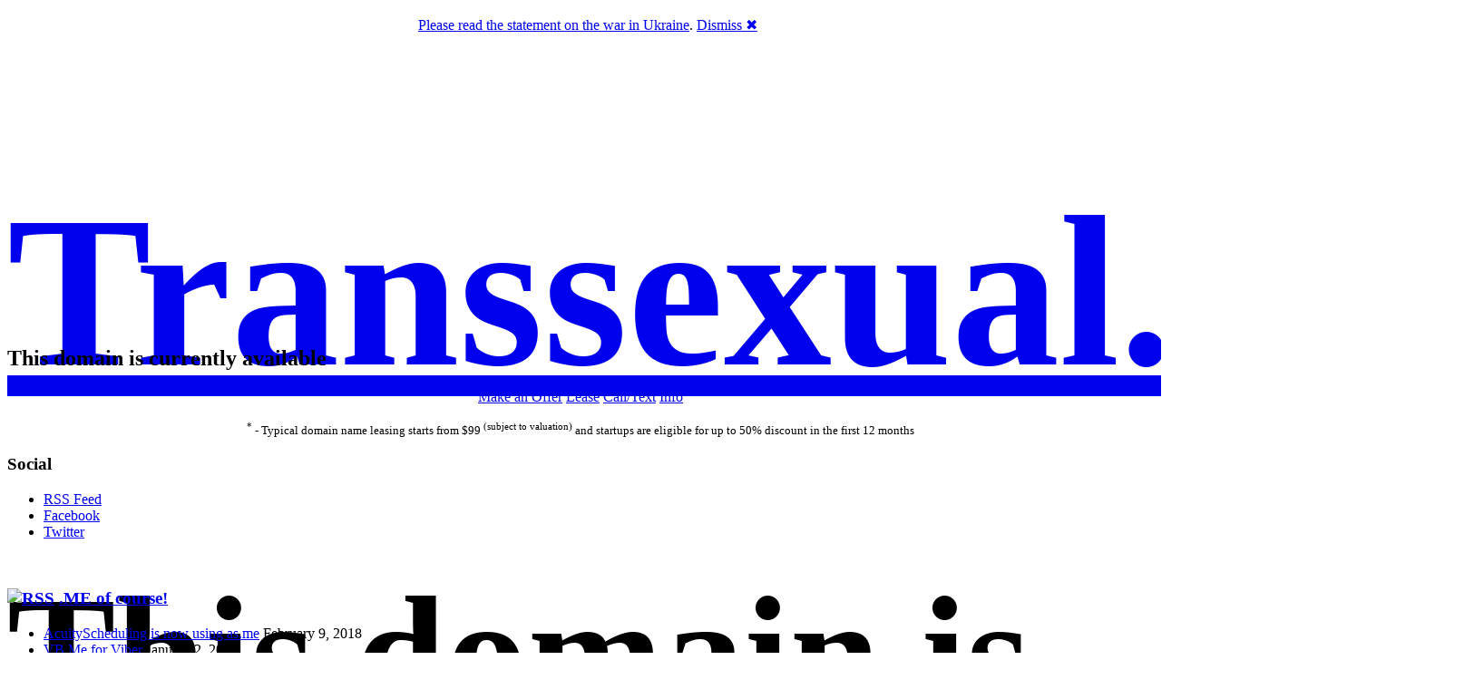

--- FILE ---
content_type: text/html; charset=UTF-8
request_url: http://transsexual.me/
body_size: 8298
content:
<!DOCTYPE html>
<!--[if IE 6]>
<html id="ie6" lang="en-US" xmlns:fb="http://ogp.me/ns/fb#"  xmlns:og="http://opengraphprotocol.org/schema/" >
<![endif]-->
<!--[if IE 7]>
<html id="ie7" lang="en-US" xmlns:fb="http://ogp.me/ns/fb#"  xmlns:og="http://opengraphprotocol.org/schema/" >
<![endif]-->
<!--[if IE 8]>
<html id="ie8" lang="en-US" xmlns:fb="http://ogp.me/ns/fb#"  xmlns:og="http://opengraphprotocol.org/schema/" >
<![endif]-->
<!--[if !(IE 6) | !(IE 7) | !(IE 8)  ]><!-->
<html lang="en-US" xmlns:fb="http://ogp.me/ns/fb#"  xmlns:og="http://opengraphprotocol.org/schema/"  class="home page-template-default page page-id-3 color_scheme_main_light color_scheme_elements_green no_lightbox">
<!--<![endif]-->
	<head>
		<meta charset="UTF-8" />
		<meta name="viewport" content="width=device-width" />
		<title>Transsexual.Me | Jingly domain name for sale</title>
				<style type="text/css">
		@font-face {
		    font-family: 'ReenieBeanieRegular';
		    src: url('http://transsexual.me/wp-content/themes/JinglyDP/fonts/reeniebeanie-webfont.eot?') format('eot'),
		         url('http://transsexual.me/wp-content/themes/JinglyDP/fonts/reeniebeanie-webfont.woff') format('woff'),
		         url('http://transsexual.me/wp-content/themes/JinglyDP/fonts/reeniebeanie-webfont.ttf') format('truetype'),
		         url('http://transsexual.me/wp-content/themes/JinglyDP/fonts/reeniebeanie-webfont.svg#webfontnC6rcY4i') format('svg');
		    font-weight: normal;
		    font-style: normal;
		}		
		</style>
						<link rel="profile" href="http://gmpg.org/xfn/11" />
		<link rel="stylesheet" href="http://yui.yahooapis.com/2.8.0r4/build/reset/reset-min.css" type="text/css" />
		<link rel="stylesheet" type="text/css" media="all" href="http://transsexual.me/wp-content/themes/JinglyDP/style.css" />
		<link rel="stylesheet" type="text/css" media="all" href="http://transsexual.me/wp-content/themes/JinglyDP/css/colorbox.css" />
		<link rel="stylesheet" type="text/css" media="screen and (max-width: 500px)" href="http://transsexual.me/wp-content/themes/JinglyDP/css/mq_style.css" />
		
				
		<link rel="pingback" href="" />
		<link rel='dns-prefetch' href='//thatis.me' />
<link rel='dns-prefetch' href='//apis.google.com' />
<link rel='dns-prefetch' href='//s.w.org' />
<link rel="alternate" type="application/rss+xml" title="Transsexual.Me &raquo; This domain is currently available Comments Feed" href="http://transsexual.me/this-domain-is-currently-available/feed/" />
		<script type="text/javascript">
			window._wpemojiSettings = {"baseUrl":"https:\/\/s.w.org\/images\/core\/emoji\/2.2.1\/72x72\/","ext":".png","svgUrl":"https:\/\/s.w.org\/images\/core\/emoji\/2.2.1\/svg\/","svgExt":".svg","source":{"concatemoji":"http:\/\/transsexual.me\/wp-includes\/js\/wp-emoji-release.min.js?ver=4.7.22"}};
			!function(t,a,e){var r,n,i,o=a.createElement("canvas"),l=o.getContext&&o.getContext("2d");function c(t){var e=a.createElement("script");e.src=t,e.defer=e.type="text/javascript",a.getElementsByTagName("head")[0].appendChild(e)}for(i=Array("flag","emoji4"),e.supports={everything:!0,everythingExceptFlag:!0},n=0;n<i.length;n++)e.supports[i[n]]=function(t){var e,a=String.fromCharCode;if(!l||!l.fillText)return!1;switch(l.clearRect(0,0,o.width,o.height),l.textBaseline="top",l.font="600 32px Arial",t){case"flag":return(l.fillText(a(55356,56826,55356,56819),0,0),o.toDataURL().length<3e3)?!1:(l.clearRect(0,0,o.width,o.height),l.fillText(a(55356,57331,65039,8205,55356,57096),0,0),e=o.toDataURL(),l.clearRect(0,0,o.width,o.height),l.fillText(a(55356,57331,55356,57096),0,0),e!==o.toDataURL());case"emoji4":return l.fillText(a(55357,56425,55356,57341,8205,55357,56507),0,0),e=o.toDataURL(),l.clearRect(0,0,o.width,o.height),l.fillText(a(55357,56425,55356,57341,55357,56507),0,0),e!==o.toDataURL()}return!1}(i[n]),e.supports.everything=e.supports.everything&&e.supports[i[n]],"flag"!==i[n]&&(e.supports.everythingExceptFlag=e.supports.everythingExceptFlag&&e.supports[i[n]]);e.supports.everythingExceptFlag=e.supports.everythingExceptFlag&&!e.supports.flag,e.DOMReady=!1,e.readyCallback=function(){e.DOMReady=!0},e.supports.everything||(r=function(){e.readyCallback()},a.addEventListener?(a.addEventListener("DOMContentLoaded",r,!1),t.addEventListener("load",r,!1)):(t.attachEvent("onload",r),a.attachEvent("onreadystatechange",function(){"complete"===a.readyState&&e.readyCallback()})),(r=e.source||{}).concatemoji?c(r.concatemoji):r.wpemoji&&r.twemoji&&(c(r.twemoji),c(r.wpemoji)))}(window,document,window._wpemojiSettings);
		</script>
		<style type="text/css">
img.wp-smiley,
img.emoji {
	display: inline !important;
	border: none !important;
	box-shadow: none !important;
	height: 1em !important;
	width: 1em !important;
	margin: 0 .07em !important;
	vertical-align: -0.1em !important;
	background: none !important;
	padding: 0 !important;
}
</style>
<link rel='stylesheet' id='jquery.slimbox-css'  href='http://thatis.me/transsexualme/wp-content/plugins/slimbox/stylesheets/jquery.slimbox.css?ver=2.03' type='text/css' media='all' />
<script type='text/javascript' src='http://thatis.me/transsexualme/wp-includes/js/jquery/jquery.js?ver=1.12.4'></script>
<script type='text/javascript' src='http://thatis.me/transsexualme/wp-includes/js/jquery/jquery-migrate.min.js?ver=1.4.1'></script>
<script type='text/javascript' src='http://thatis.me/transsexualme/wp-content/plugins/slimbox/javascript/jquery.slimbox.js?ver=2.03'></script>
<script type='text/javascript' src='https://apis.google.com/js/plusone.js?ver=4.7.22'></script>
<script type='text/javascript' src='http://thatis.me/transsexualme/wp-includes/js/swfobject.js?ver=2.2-20120417'></script>
<link rel='https://api.w.org/' href='http://transsexual.me/wp-json/' />
<link rel="EditURI" type="application/rsd+xml" title="RSD" href="http://transsexual.me/xmlrpc.php?rsd" />
<link rel="wlwmanifest" type="application/wlwmanifest+xml" href="http://transsexual.me/wp-includes/wlwmanifest.xml" /> 
<link rel="canonical" href="http://transsexual.me/" />
<link rel='shortlink' href='http://thatis.me/~ddYa7$3' />
<link rel="alternate" type="application/json+oembed" href="http://transsexual.me/wp-json/oembed/1.0/embed?url=http%3A%2F%2Ftranssexual.me%2F" />
<link rel="alternate" type="text/xml+oembed" href="http://transsexual.me/wp-json/oembed/1.0/embed?url=http%3A%2F%2Ftranssexual.me%2F&#038;format=xml" />
<link rel="image_src" type="image/jpeg" href="http://thatis.me/avatar/blog-j0N5-128.png" />
<style type='text/css'>
/* Pagination */	
ul.page-numbers {
	margin: 20px 0 10px;
	width: 100%;
	padding: 0;
	font-size: 12px;
	line-height: normal;
	clear: both;
	float: left;
}
ul.page-numbers li {
    	float: left;
	list-style-type: none;
}
ul.page-numbers a,
ul.page-numbers span {
	border-radius: 3px;
	-khtml-border-radius: 3px;
	-moz-border-radius: 3px;
	-webkit-border-radius: 3px;
	background: -moz-linear-gradient(top,  #E4E3E3,  #FFFFFF);
	background: -webkit-gradient(linear, left top, left bottom, from(#E4E3E3), to(#FFFFFF));
	filter:  progid:DXImageTransform.Microsoft.gradient(startColorstr='#E4E3E3', endColorstr='#FFFFFF');
	padding: 3px 4px 2px 4px; 
	margin: 2px;
	text-decoration: none;
	border: 1px solid #ccc;
	color: #666;
}
ul.page-numbers a:hover,
ul.page-numbers span.current {	
	border: 1px solid #666;
	color: #444;
}
</style><script language='JavaScript' type='text/javascript' charset='utf-8'>
/*<![CDATA[ */
var myStats_js=1;var myStats_ver='0.0.2';var js_version= '<scr'+'ipt language="javascr'+'ipt">myStats_js=1;</scr'+'ipt>';js_version += '<scr'+'ipt language="javascr'+'ipt1.1">myStats_js=1.1;</scr'+'ipt>';js_version += '<scr'+'ipt language="javascr'+'ipt1.2">myStats_js=1.2;</scr'+'ipt>';js_version += '<scr'+'ipt language="javascr'+'ipt1.3">myStats_js=1.3;</scr'+'ipt>';js_version += '<scr'+'ipt language="javascr'+'ipt1.4">myStats_js=1.4;</scr'+'ipt>';js_version += '<scr'+'ipt language="javascr'+'ipt1.5">myStats_js=1.5;</scr'+'ipt>';js_version += '<scr'+'ipt language="javascr'+'ipt1.6">myStats_js=1.6;</scr'+'ipt>';document.write(js_version);var myStats_flash='';if (navigator.plugins && navigator.plugins.length) {for (var ii=0;ii<navigator.plugins.length;ii++) {if (navigator.plugins[ii].name.indexOf('Shockwave Flash')!=-1) {myStats_flash=navigator.plugins[ii].description.split('Shockwave Flash ')[1];break;};};}else if (window.ActiveXObject) {for (var ii=10;ii>=2;ii--) {try {var f=eval("new ActiveXObject('ShockwaveFlash.ShockwaveFlash."+ii+"');");if (f) { myStats_flash=ii + '.0'; break; };}catch(ee) {};};if((myStats_flash=="")&&!this.n&&(navigator.appVersion.indexOf("MSIE 5")>-1||navigator.appVersion.indexOf("MSIE 6")>-1)) {FV=clientInformation.appMinorVersion;if(FV.indexOf('SP2') != -1)myStats_flash = '>=7';};};var myStats_cookie = 1;if( !document.cookie ) {document.cookie = "testCookie=1; path=/";myStats_cookie = document.cookie?1:0;};var myStats_n = (navigator.appName.toLowerCase().substring(0, 2) == "mi") ? 0 : 1;var myStats_java=navigator.javaEnabled()?1:0;var myStats_sc=screen.width+'x'+screen.height;var myStats_dth=(myStats_n==0)?screen.colorDepth : screen.pixelDepth;var myStats_title=escape(document.title);myStats_title=myStats_title.replace(/\+/g,'%2B');var myStats_uri='?act=js&js='+myStats_js+'&java='+myStats_java+'&flash='+myStats_flash+'&id=2bc7b8eaaed788f6998ed665b8769406&cookie='+myStats_cookie+'&title='+myStats_title+'&sc='+myStats_sc+'&dth='+myStats_dth+'&rnd='+Math.random()+'';document.write('<img src="http://transsexual.me/counter.php'+myStats_uri+'" style="display:none;" width=1 height=1 border=0 />');
/*]]>*/
</script><link rel="icon" type="image/png" sizes="32x32" href="http://thatis.me/avatar/blog-j0N5-32.png">
<link rel="apple-touch-icon" sizes="32x32" href="http://thatis.me/avatar/blog-j0N5-32.png">
<link rel="shortcut icon" href="http://thatis.me/avatar/blog-j0N5-32.png" />
<script type="text/javascript">
	jQuery(document).ready(function($){	
	    var select = $('a[href$=".bmp"],a[href$=".gif"],a[href$=".jpg"],a[href$=".jpeg"], a[href$=".png"],a[href$=".BMP"],a[href$=".GIF"],a[href$=".JPG"],a[href$=".JPEG"],a[href$=".PNG"]');
		select.slimbox();
	});
</script>
        <style>

section {
  padding: 20px;
}

.announcement-top-bar {
  display: none;
  position: fixed;
  top: 0;
  width: 100%;
  height: 10%;
  background: #FFFFFF;
  position: -webkit-sticky;
  position: -moz-sticky;
  position: -ms-sticky;
  position: -o-sticky;
  opacity: 0.1;
}

.announcement-top-bar p {
  margin: 0;
}

.announcement-top-bar.alert-dismissible .close {
  top: 50%;
  transform: translateY(-55%);
}

.sticky {
  position: sticky;
  top: 0;
}

        </style>
            <script>
            //alert(document.cookie);
        </script>
    <!-- Vipers Video Quicktags v6.4.3 | http://www.viper007bond.com/wordpress-plugins/vipers-video-quicktags/ -->
<style type="text/css">
.vvqbox { display: block; max-width: 100%; visibility: visible !important; margin: 10px auto; } .vvqbox img { max-width: 100%; height: 100%; } .vvqbox object { max-width: 100%; } 
</style>
<script type="text/javascript">
// <![CDATA[
	var vvqflashvars = {};
	var vvqparams = { wmode: "opaque", allowfullscreen: "true", allowscriptaccess: "always" };
	var vvqattributes = {};
	var vvqexpressinstall = "http://transsexual.me/wp-content/plugins/vipers-video-quicktags/resources/expressinstall.swf";
// ]]>
</script>
<meta property="fb:app_id" content="141390612570200"/>
<meta property="og:site_name" content="That-Is.Me"/>
<meta property="og:type" content="blog" />
<meta property="og:title" content="Transsexual.Me"/>
<meta property="og:url" content="http://transsexual.me/"/>
<meta property="og:image" content="http://thatis.me/avatar/blog-j0N5-128.png"/>
<meta property="og:description" content="Jingly domain name for sale"/>
<script src='http://thatis.me/?dm=f64e11a62a36ae52302857680ff144e0&amp;action=load&amp;blogid=28621&amp;siteid=4&amp;t=2088029713&amp;back=http%3A%2F%2Ftranssexual.me%2F' type='text/javascript' async></script>	</head>

<body class="home page-template-default page page-id-3">

<!--/* OpenX Javascript Tag v2.8.8 */-->
<div class="openxtop">
<br>
<script type='text/javascript'><!--//<![CDATA[
   var m3_u = (location.protocol=='https:'?'https://ixpress.me/openx/www/delivery/ajs.php':'http://ixpress.me/openx/www/delivery/ajs.php');
   var m3_r = Math.floor(Math.random()*99999999999);
   if (!document.MAX_used) document.MAX_used = ',';
   document.write ("<scr"+"ipt type='text/javascript' src='"+m3_u);
   document.write ("?zoneid=30");
   document.write ('&amp;cb=' + m3_r);
   if (document.MAX_used != ',') document.write ("&amp;exclude=" + document.MAX_used);
   document.write (document.charset ? '&amp;charset='+document.charset : (document.characterSet ? '&amp;charset='+document.characterSet : ''));
   document.write ("&amp;loc=" + escape(window.location));
   if (document.referrer) document.write ("&amp;referer=" + escape(document.referrer));
   if (document.context) document.write ("&context=" + escape(document.context));
   if (document.mmm_fo) document.write ("&amp;mmm_fo=1");
   document.write ("'><\/scr"+"ipt>");
//]]>--></script><noscript><a href='http://ixpress.me/openx/www/delivery/ck.php?n=ab61b8df&amp;cb=INSERT_RANDOM_NUMBER_HERE' target='_blank'><img src='http://ixpress.me/openx/www/delivery/avw.php?zoneid=30&amp;cb=INSERT_RANDOM_NUMBER_HERE&amp;n=ab61b8df' border='0' alt='' /></a></noscript>
<!--/* end of OpenX Tag */-->
</div>

		<div id="header" class="handwritten">
		
		<h1><a href="http://transsexual.me">Transsexual.Me</a></h1>
		<h2 class="green">This domain is currently available</h2>
	
			</div>
	
	<div id="content_wrapper">

				<h2>This domain is currently available</h2>
		<div id="content" role="main" class="post-3 page type-page status-publish hentry">
			<p style="text-align: center;">
<a href="http://transsexual.me/contact-us/" class="button  primary">Make an Offer</a>
<a href="http://transsexual.me/contact-us/?lease" class="button  primary">Lease</a>
<a href="tel:+447769423199" title="Line open 9am...9pm GMT, Sun...Sat, 12x7" class="button  secondary">Call/Text</a>
<a href="http://brands-and-jingles.com/deal-structuring/" target="_blank" title="More info on domain name deal structuring, domain name leasing, etcetera" class="button  secondary">Info</a>
</p>
<p style="text-align:center;"><small><sup>*</sup> - Typical domain name leasing starts from $99 <sup>(subject to valuation)</sup> and startups are eligible for up to 50% discount in the first 12 months</small></p>




					</div><!-- #content -->
	
		</div><!-- #content_wrapper -->
		<script type="text/javascript" src="http://ajax.googleapis.com/ajax/libs/jquery/1.4.2/jquery.min.js"></script>
				<div id="widget_wrapper">
	<div id="footer-widget-area" role="complementary">	
		<div id="widget-first" class="widget-area">
							<h3 class="widget-title">Social</h3><div class="social_media_icons"><ul><li class="rss"><a href="http://dot-me.of-cour.se/feed/" target="_blank">RSS Feed</a></li><li class="facebook"><a href="http://www.facebook.com/brands.and.jingles" target="_blank">Facebook</a></li><li class="twitter"><a href="http://twitter.com/jing_ly" target="_blank">Twitter</a></li></ul></div>		
		<ul id="twitter_update_list"></ul>
		<script type="text/javascript" src="http://transsexual.me/wp-content/themes/JinglyDP/javascript/twitter_update.js"></script>
		<script type="text/javascript">
			updateTwitterFeed('jing_ly', '1');
		</script>	
	<div class="button_wrap"><fb:like-box href="http://www.facebook.com/brands.and.jingles" width="280" header="true" connections="100" stream="true" ></fb:like-box></div>					</div><!-- #first .widget-area -->

		<div id="widget-second" class="widget-area">
							<h3 class="widget-title"><a class="rsswidget" href="http://dot-me.of-cour.se/feed/"><img class="rss-widget-icon" style="border:0" width="14" height="14" src="http://transsexual.me/wp-includes/images/rss.png" alt="RSS" /></a> <a class="rsswidget" href="http://dot-me.of-cour.se/">.ME of course!</a></h3><ul><li><a class='rsswidget' href='http://dot-me.of-cour.se/2018/02/09/acuityscheduling-is-now-using-as-me/?utm_source=rss&#038;utm_medium=rss&#038;utm_campaign=rss'>AcuityScheduling is now using as.me</a> <span class="rss-date">February 9, 2018</span></li><li><a class='rsswidget' href='http://dot-me.of-cour.se/2018/01/02/vb-me-for-viber/?utm_source=rss&#038;utm_medium=rss&#038;utm_campaign=rss'>VB.Me for Viber</a> <span class="rss-date">January 2, 2018</span></li><li><a class='rsswidget' href='http://dot-me.of-cour.se/2017/06/05/t-me-for-telegram/?utm_source=rss&#038;utm_medium=rss&#038;utm_campaign=rss'>T.Me for Telegram</a> <span class="rss-date">June 5, 2017</span></li><li><a class='rsswidget' href='http://dot-me.of-cour.se/2016/07/25/easyjet-inspire-me/?utm_source=rss&#038;utm_medium=rss&#038;utm_campaign=rss'>easyJet Inspire Me</a> <span class="rss-date">July 25, 2016</span></li><li><a class='rsswidget' href='http://dot-me.of-cour.se/2016/04/12/m-me-is-highlighted-on-f8-live/?utm_source=rss&#038;utm_medium=rss&#038;utm_campaign=rss'>M.ME is highlighted on F8 Live</a> <span class="rss-date">April 12, 2016</span></li><li><a class='rsswidget' href='http://dot-me.of-cour.se/2016/03/31/it-is-confirmed-me-has-passed-1000000-registrations/?utm_source=rss&#038;utm_medium=rss&#038;utm_campaign=rss'>It is confirmed – .ME has passed 1,000,000 registrations</a> <span class="rss-date">March 31, 2016</span></li><li><a class='rsswidget' href='http://dot-me.of-cour.se/2016/01/01/long-or-short-me-research-by-whoapi/?utm_source=rss&#038;utm_medium=rss&#038;utm_campaign=rss'>Long or short? .ME research by WhoAPI</a> <span class="rss-date">January 1, 2016</span></li><li><a class='rsswidget' href='http://dot-me.of-cour.se/2015/08/30/unlock-me-public-auction-is-ending-on-6-of-september-2015/?utm_source=rss&#038;utm_medium=rss&#038;utm_campaign=rss'>Unlock.Me public auction is ending on 6 of September 2015</a> <span class="rss-date">August 30, 2015</span></li><li><a class='rsswidget' href='http://dot-me.of-cour.se/2014/11/19/i-me-share-trust/?utm_source=rss&#038;utm_medium=rss&#038;utm_campaign=rss'>I.Me = Share &amp; Trust</a> <span class="rss-date">November 19, 2014</span></li><li><a class='rsswidget' href='http://dot-me.of-cour.se/2014/08/21/eleven-bg-is-now-11-me/?utm_source=rss&#038;utm_medium=rss&#038;utm_campaign=rss'>Eleven.bg is now 11.me</a> <span class="rss-date">August 21, 2014</span></li></ul><h3 class="widget-title">QR Code</h3><div class="qr-code" style="text-align:center;" ><img src="http://chart.apis.google.com/chart?cht=qr&chs=256x256&choe=UTF-8&chld=H%7C0&chl=http://transsexual.me/" width="256px" height="256px" border="0" /></div>					</div><!-- #second .widget-area -->

		<div id="widget-third" class="widget-area">
							<h3 class="widget-title">Related Sites</h3>
	<ul class='xoxo blogroll'>
<li><a href="http://boy4.me/" target="_blank">Boy4.Me</a></li>
<li><a href="http://ematch.me/" target="_blank">eMatch.Me</a></li>
<li><a href="http://girl4.me/" target="_blank">Girl4.Me</a></li>
<li><a href="http://lover4.me/" target="_blank">Lover4.Me</a></li>
<li><a href="http://matches.me/" target="_blank">Matches.Me</a></li>
<li><a href="http://matches.me/" target="_blank">Matches.Me</a></li>
<li><a href="http://meetsexy.me/" target="_blank">MeetSexy.Me</a></li>
<li><a href="http://passion.me/" target="_blank">Passion.Me</a></li>
<li><a href="http://umatch.me/" target="_blank">uMatch.Me</a></li>
<li><a href="http://xblog.me/" target="_blank">xBlog.Me</a></li>
<li><a href="http://xxxx.me/" target="_blank">XXXX.Me</a></li>
<li><a href="http://youlike.me/" target="_blank">YouLike.Me</a></li>
<li><a href="http://youplus.me/" target="_blank">YouPlus.Me</a></li>

	</ul>

					</div><!-- #third .widget-area -->
	</div>
</div>		<div id="footer">
			<div class="menu"><ul>
<li class="page_item page-item-4"><a href="http://transsexual.me/contact-us/">Contact Us</a></li>
<li class="page_item page-item-3 current_page_item"><a href="http://transsexual.me/">This domain is currently available</a></li>
</ul></div>
			<div class="openxbottom"><!--/* OpenX Tag */-->
<div class="adsopenx" align="center">
<br>
<script type='text/javascript'><!--//<![CDATA[
   var m3_u = (location.protocol=='https:'?'https://ixpress.me/openx/www/delivery/ajs.php':'http://ixpress.me/openx/www/delivery/ajs.php');
   var m3_r = Math.floor(Math.random()*99999999999);
   if (!document.MAX_used) document.MAX_used = ',';
   document.write ("<scr"+"ipt type='text/javascript' src='"+m3_u);
   document.write ("?zoneid=7");
   document.write ('&amp;cb=' + m3_r);
   if (document.MAX_used != ',') document.write ("&amp;excl ude=" + document.MAX_used);
   document.write (document.charset ? '&amp;charset='+document.charset : (document.characterSet ? '&amp;charset='+document.characterSet : ''));
   document.write ("&amp;loc=" + escape(window.location));
   if (document.referrer) document.write ("&amp;referer=" + escape(document.referrer));
   if (document.context) document.write ("&context=" + escape(document.context));
   if (document.mmm_fo) document.write ("&amp;mmm_fo=1");
   document.write ("'><\/scr"+"ipt>");
//]]>--></script><noscript><a href='http://ixpress.me/openx/www/delivery/ck.php?n=a195c28a&amp;cb=INSERT_RANDOM_NUMBER_HERE' target='_blank'><img src='http://ixpress.me/openx/www/delivery/avw.php?zoneid=7&amp;cb=INSERT_RANDOM_NUMBER_HERE&amp;n=a195c28a' border='0' alt='' /></a></noscript>
</div>
<!--/* end of OpenX Tag */-->
<br>
<!-- iXpress.me Footer Line -->
&copy;&nbsp;2012-2026,&nbsp;Transsexual.Me | 
Hosted by <a href="http://thatis.me/" title="That-Is.Me" >That-Is.Me</a> and <a href="http://name.ly/" title="Namely" >Name.ly</a> using <a href="http://name.ly/about/green-hosting/" title="Green web hosting">100% renewable energy</a>
 | <a href="http://transsexual.me/wp-login.php?redirect_to=http%3A%2F%2Ftranssexual.me%2F" title="Log in" rel="nofollow">Sign in</a>
 | <a href="http://thatis.me/wp-signup.php?new=" rel="nofollow">Sign up</a><!-- end of iXpress.me Footer Line -->
</div>
		</div>
				<script type="text/javascript" src="http://ajax.googleapis.com/ajax/libs/jqueryui/1.8.16/jquery-ui.min.js"></script>
		<script type="text/javascript" src="http://transsexual.me/wp-content/themes/JinglyDP/javascript/jquery.colorbox-min.js"></script>
		<script type="text/javascript" src="http://transsexual.me/wp-content/themes/JinglyDP/javascript/global.js"></script>
		<script type="text/javascript">$("ul.xoxo li:last-child").addClass('last-link')</script>
		
		<style type="text/css">
		body {}
#header h1 { top: 39px; left: 0px; }
#header h2 { top: 12px; left: 767px; }
#header { height: 177px; font-size:119px; }		</style>
	
<!-- FB JavaScript SDK -->
<div id="fb-root"></div>
<script>(function(d, s, id) {
  var js, fjs = d.getElementsByTagName(s)[0];
  if (d.getElementById(id)) return;
  js = d.createElement(s); js.id = id;
  js.src = "//connect.facebook.net/en_GB/all.js#xfbml=1&appId=141390612570200";
  fjs.parentNode.insertBefore(js, fjs);
}(document, "script", "facebook-jssdk"));</script>
<!-- end of FB JavaScript SDK -->

<!-- Google Analytics -->
<script type='text/javascript'>
  var _gaq = _gaq || [];
  _gaq.push(['_setAccount', 'UA-3990322-55']);
  _gaq.push(['_setDomainName', '.thatis.me']);
  _gaq.push(['_trackPageview']);
  _gaq.push(['_trackPageLoadTime']);
  (function() {
    var ga = document.createElement('script'); ga.type = 'text/javascript'; ga.async = true;
    ga.src = ('https:' == document.location.protocol ? 'https://ssl' : 'http://www') + '.google-analytics.com/ga.js';
    var s = document.getElementsByTagName('script')[0]; s.parentNode.insertBefore(ga, s);
  })();
</script>
<!-- end of Google Analytics -->

<!-- Blog Google Analytics -->
<script type="text/javascript">
  var gaJsHost = (("https:" == document.location.protocol) ? "https://ssl." : "http://www.");
  document.write(unescape("%3Cscript src='" + gaJsHost + "google-analytics.com/ga.js' type='text/javascript'%3E%3C/script%3E"));
</script>
<script type="text/javascript">
  var pageTracker2 = _gat._getTracker("UA-3990322-7");
  pageTracker2._initData();
  pageTracker2._trackPageview();
</script>
<!-- end of Blog Google Analytics -->
		        <script>
function name_ly_global_header_2022_03_setCookie (cname, cvalue, exdays) {
  const d = new Date();
  d.setTime(d.getTime() + (exdays*24*60*60*1000));
  let expires = "expires="+ d.toUTCString();
  document.cookie = cname + "=" + cvalue + ";" + expires + ";path=/";
}
function name_ly_global_header_2022_03_fade ( element ) {
    element.style.display = 'block';
    var op = 1.0;  // element.style.opacity; // initial opacity
    var timer = setInterval(function () {
        if (op <= 0.1){
            element.style.display = 'none';
        }
        if (op <= 0){
            clearInterval(timer);
        }
        element.style.opacity = op;
        element.style.filter = 'alpha(opacity=' - op * 100 + ")";
        op -= op * 0.1;
    }, 50);
}
function name_ly_global_header_2022_03_unfade ( element ) {
    var op = 0.1;  // initial opacity
    element.style.display = 'block';
    var timer = setInterval(function () {
        if (op >= 1){
            clearInterval(timer);
        }
        element.style.opacity = op;
        element.style.filter = 'alpha(opacity=' + op * 100 + ")";
        op += op * 0.1;
    }, 50);
}
function name_ly_global_header_2022_03_checkACookieExists () {
  if ( ! document.cookie.split(';').some((item) => item.trim().startsWith('name_ly_global_header='))) {
    name_ly_global_header_2022_03_unfade ( document.getElementById('global_header_2022_03') );
// This handler will be executed only once when the cursor moves over
document.getElementById('global_header_2022_03_top').addEventListener("mouseenter", function( event ) {
  document.getElementById('global_header_2022_03_top').style.display = 'none';
  document.getElementById('global_header_2022_03_bottom').style.display = 'block';
}, false);
  }
}
function name_ly_global_header_2022_03_setACookie () {
  name_ly_global_header_2022_03_setCookie ( 'name_ly_global_header', 'name_ly_global_header', 3 );
  // $('#global_header_2022_03').fadeOut()
  name_ly_global_header_2022_03_fade ( document.getElementById('global_header_2022_03') );
}
        </script>
    <div id="global_header_2022_03" class="alert alert-primary alert-dismissible fade show announcement-top-bar" role="alert">
      <p class="d-none d-md-block" align="center">&nbsp;</p>
      <div id="global_header_2022_03_top" ><p class="d-none d-md-block" align="center"><a href="#" class="btn btn-primary">Please read the statement on the war in Ukraine</a>. <a href="javascript:void(0);" class="icon-close" onclick="name_ly_global_header_2022_03_setACookie()">Dismiss &#10006;</a></p></div>
      <div id="global_header_2022_03_bottom" style="display:none;"><p class="d-none d-md-block" align="center"><a target="_blank" href="http://name.ly/standforukraine/">Support Our Team in Ukraine</a> | <a target="_blank" href="https://standforukraine.com/">Help Ukrainian Military & Humanitarian Organizations</a> | <a href="javascript:void(0);" class="icon-close" onclick="name_ly_global_header_2022_03_setACookie()">Dismiss &#10006;</a></p></div>
      <p class="d-block d-md-none" align="center"></p>
    </div>
        <script>
name_ly_global_header_2022_03_checkACookieExists ();
        </script>
<script type='text/javascript' src='http://thatis.me/transsexualme/wp-includes/js/wp-embed.min.js?ver=4.7.22'></script>
	</body>
</html>